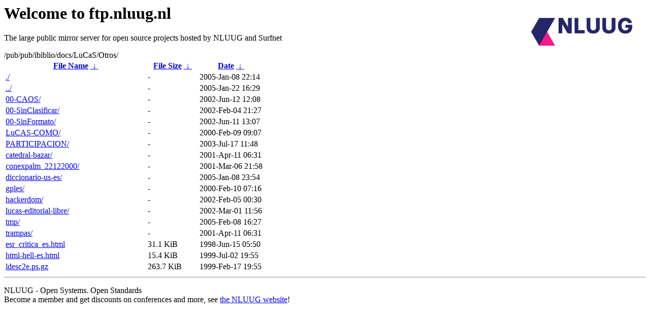

--- FILE ---
content_type: text/html
request_url: https://ftp.nl.freebsd.org/pub/pub/ibiblio/docs/LuCaS/Otros/
body_size: 973
content:
<A HREF="http://www.nluug.nl/"><img src="/.ignore_logo.webp" width=20% align=right alt="[NLUUG]"></A>

<H1>Welcome to ftp.nluug.nl</H1>
<P>The large public mirror server for open source projects hosted by NLUUG and Surfnet</P>
/pub/pub/ibiblio/docs/LuCaS/Otros/</h1>
<table id="list"><thead><tr><th style="width:55%"><a href="?C=N&amp;O=A">File Name</a>&nbsp;<a href="?C=N&amp;O=D">&nbsp;&darr;&nbsp;</a></th><th style="width:20%"><a href="?C=S&amp;O=A">File Size</a>&nbsp;<a href="?C=S&amp;O=D">&nbsp;&darr;&nbsp;</a></th><th style="width:25%"><a href="?C=M&amp;O=A">Date</a>&nbsp;<a href="?C=M&amp;O=D">&nbsp;&darr;&nbsp;</a></th></tr></thead>
<tbody><tr><td class="link"><a href="./" title=".">./</a></td><td class="size">-</td><td class="date">2005-Jan-08 22:14</td></tr>
<tr><td class="link"><a href="../" title="..">../</a></td><td class="size">-</td><td class="date">2005-Jan-22 16:29</td></tr>
<tr><td class="link"><a href="00-CAOS/" title="00-CAOS">00-CAOS/</a></td><td class="size">-</td><td class="date">2002-Jun-12 12:08</td></tr>
<tr><td class="link"><a href="00-SinClasificar/" title="00-SinClasificar">00-SinClasificar/</a></td><td class="size">-</td><td class="date">2002-Feb-04 21:27</td></tr>
<tr><td class="link"><a href="00-SinFormato/" title="00-SinFormato">00-SinFormato/</a></td><td class="size">-</td><td class="date">2002-Jun-11 13:07</td></tr>
<tr><td class="link"><a href="LuCAS-COMO/" title="LuCAS-COMO">LuCAS-COMO/</a></td><td class="size">-</td><td class="date">2000-Feb-09 09:07</td></tr>
<tr><td class="link"><a href="PARTICIPACION/" title="PARTICIPACION">PARTICIPACION/</a></td><td class="size">-</td><td class="date">2003-Jul-17 11:48</td></tr>
<tr><td class="link"><a href="catedral-bazar/" title="catedral-bazar">catedral-bazar/</a></td><td class="size">-</td><td class="date">2001-Apr-11 06:31</td></tr>
<tr><td class="link"><a href="conexpalm_22122000/" title="conexpalm_22122000">conexpalm_22122000/</a></td><td class="size">-</td><td class="date">2001-Mar-06 21:58</td></tr>
<tr><td class="link"><a href="diccionario-us-es/" title="diccionario-us-es">diccionario-us-es/</a></td><td class="size">-</td><td class="date">2005-Jan-08 23:54</td></tr>
<tr><td class="link"><a href="gples/" title="gples">gples/</a></td><td class="size">-</td><td class="date">2000-Feb-10 07:16</td></tr>
<tr><td class="link"><a href="hackerdom/" title="hackerdom">hackerdom/</a></td><td class="size">-</td><td class="date">2002-Feb-05 00:30</td></tr>
<tr><td class="link"><a href="lucas-editorial-libre/" title="lucas-editorial-libre">lucas-editorial-libre/</a></td><td class="size">-</td><td class="date">2002-Mar-01 11:56</td></tr>
<tr><td class="link"><a href="tmp/" title="tmp">tmp/</a></td><td class="size">-</td><td class="date">2005-Feb-08 16:27</td></tr>
<tr><td class="link"><a href="trampas/" title="trampas">trampas/</a></td><td class="size">-</td><td class="date">2001-Apr-11 06:31</td></tr>
<tr><td class="link"><a href="esr_critica_es.html" title="esr_critica_es.html">esr_critica_es.html</a></td><td class="size">31.1 KiB</td><td class="date">1998-Jun-15 05:50</td></tr>
<tr><td class="link"><a href="html-hell-es.html" title="html-hell-es.html">html-hell-es.html</a></td><td class="size">15.4 KiB</td><td class="date">1999-Jul-02 19:55</td></tr>
<tr><td class="link"><a href="ldesc2e.ps.gz" title="ldesc2e.ps.gz">ldesc2e.ps.gz</a></td><td class="size">263.7 KiB</td><td class="date">1999-Feb-17 19:55</td></tr>
</tbody></table><hr>

<p>NLUUG - Open Systems. Open Standards
<br>
Become a member
and get discounts on conferences and more, see <a
href="http://www.nluug.nl/" target=_blank>the NLUUG website</a>!</p>
